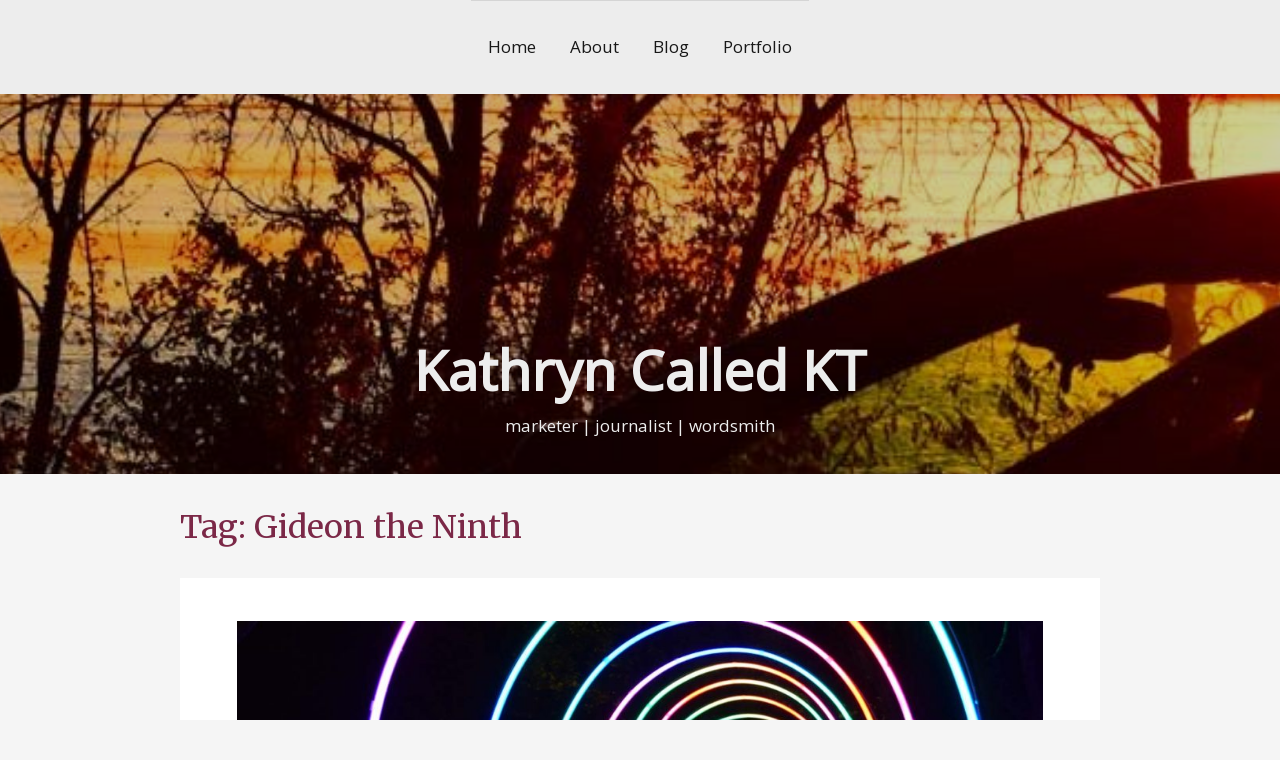

--- FILE ---
content_type: text/html; charset=UTF-8
request_url: http://www.kathryncalledkt.com/tag/gideon-the-ninth/
body_size: 5937
content:

<!DOCTYPE html>
<html lang="en-US">
<head>
    <meta charset="UTF-8">
    <meta name="viewport" content="width=device-width, initial-scale=1">
    <link rel="profile" href="http://gmpg.org/xfn/11">
    <meta name='robots' content='index, follow, max-image-preview:large, max-snippet:-1, max-video-preview:-1' />

	<!-- This site is optimized with the Yoast SEO plugin v18.4.1 - https://yoast.com/wordpress/plugins/seo/ -->
	<title>Gideon the Ninth Archives - Kathryn Called KT</title>
	<link rel="canonical" href="http://www.kathryncalledkt.com/tag/gideon-the-ninth/" />
	<meta property="og:locale" content="en_US" />
	<meta property="og:type" content="article" />
	<meta property="og:title" content="Gideon the Ninth Archives - Kathryn Called KT" />
	<meta property="og:url" content="http://www.kathryncalledkt.com/tag/gideon-the-ninth/" />
	<meta property="og:site_name" content="Kathryn Called KT" />
	<meta name="twitter:card" content="summary_large_image" />
	<script type="application/ld+json" class="yoast-schema-graph">{"@context":"https://schema.org","@graph":[{"@type":["Person","Organization"],"@id":"https://www.kathryncalledkt.com/#/schema/person/5a13c0a0aedd59efe40cc16b82da1fdf","name":"KT Howard","image":{"@type":"ImageObject","@id":"https://www.kathryncalledkt.com/#personlogo","inLanguage":"en-US","url":"http://2.gravatar.com/avatar/b94d6258d653823d75406b1c490299e4?s=96&d=mm&r=g","contentUrl":"http://2.gravatar.com/avatar/b94d6258d653823d75406b1c490299e4?s=96&d=mm&r=g","caption":"KT Howard"},"logo":{"@id":"https://www.kathryncalledkt.com/#personlogo"},"sameAs":["http://www.kathryncalledkt.com"]},{"@type":"WebSite","@id":"https://www.kathryncalledkt.com/#website","url":"https://www.kathryncalledkt.com/","name":"Kathryn Called KT","description":"marketer | journalist | wordsmith","publisher":{"@id":"https://www.kathryncalledkt.com/#/schema/person/5a13c0a0aedd59efe40cc16b82da1fdf"},"potentialAction":[{"@type":"SearchAction","target":{"@type":"EntryPoint","urlTemplate":"https://www.kathryncalledkt.com/?s={search_term_string}"},"query-input":"required name=search_term_string"}],"inLanguage":"en-US"},{"@type":"CollectionPage","@id":"http://www.kathryncalledkt.com/tag/gideon-the-ninth/#webpage","url":"http://www.kathryncalledkt.com/tag/gideon-the-ninth/","name":"Gideon the Ninth Archives - Kathryn Called KT","isPartOf":{"@id":"https://www.kathryncalledkt.com/#website"},"breadcrumb":{"@id":"http://www.kathryncalledkt.com/tag/gideon-the-ninth/#breadcrumb"},"inLanguage":"en-US","potentialAction":[{"@type":"ReadAction","target":["http://www.kathryncalledkt.com/tag/gideon-the-ninth/"]}]},{"@type":"BreadcrumbList","@id":"http://www.kathryncalledkt.com/tag/gideon-the-ninth/#breadcrumb","itemListElement":[{"@type":"ListItem","position":1,"name":"Home","item":"https://www.kathryncalledkt.com/"},{"@type":"ListItem","position":2,"name":"Gideon the Ninth"}]}]}</script>
	<!-- / Yoast SEO plugin. -->


<link rel='dns-prefetch' href='//s.w.org' />
<link rel="alternate" type="application/rss+xml" title="Kathryn Called KT &raquo; Feed" href="http://www.kathryncalledkt.com/feed/" />
<link rel="alternate" type="application/rss+xml" title="Kathryn Called KT &raquo; Comments Feed" href="http://www.kathryncalledkt.com/comments/feed/" />
<link rel="alternate" type="application/rss+xml" title="Kathryn Called KT &raquo; Gideon the Ninth Tag Feed" href="http://www.kathryncalledkt.com/tag/gideon-the-ninth/feed/" />
		<script type="text/javascript">
			window._wpemojiSettings = {"baseUrl":"https:\/\/s.w.org\/images\/core\/emoji\/13.0.1\/72x72\/","ext":".png","svgUrl":"https:\/\/s.w.org\/images\/core\/emoji\/13.0.1\/svg\/","svgExt":".svg","source":{"concatemoji":"http:\/\/www.kathryncalledkt.com\/wp-includes\/js\/wp-emoji-release.min.js?ver=5.7.14"}};
			!function(e,a,t){var n,r,o,i=a.createElement("canvas"),p=i.getContext&&i.getContext("2d");function s(e,t){var a=String.fromCharCode;p.clearRect(0,0,i.width,i.height),p.fillText(a.apply(this,e),0,0);e=i.toDataURL();return p.clearRect(0,0,i.width,i.height),p.fillText(a.apply(this,t),0,0),e===i.toDataURL()}function c(e){var t=a.createElement("script");t.src=e,t.defer=t.type="text/javascript",a.getElementsByTagName("head")[0].appendChild(t)}for(o=Array("flag","emoji"),t.supports={everything:!0,everythingExceptFlag:!0},r=0;r<o.length;r++)t.supports[o[r]]=function(e){if(!p||!p.fillText)return!1;switch(p.textBaseline="top",p.font="600 32px Arial",e){case"flag":return s([127987,65039,8205,9895,65039],[127987,65039,8203,9895,65039])?!1:!s([55356,56826,55356,56819],[55356,56826,8203,55356,56819])&&!s([55356,57332,56128,56423,56128,56418,56128,56421,56128,56430,56128,56423,56128,56447],[55356,57332,8203,56128,56423,8203,56128,56418,8203,56128,56421,8203,56128,56430,8203,56128,56423,8203,56128,56447]);case"emoji":return!s([55357,56424,8205,55356,57212],[55357,56424,8203,55356,57212])}return!1}(o[r]),t.supports.everything=t.supports.everything&&t.supports[o[r]],"flag"!==o[r]&&(t.supports.everythingExceptFlag=t.supports.everythingExceptFlag&&t.supports[o[r]]);t.supports.everythingExceptFlag=t.supports.everythingExceptFlag&&!t.supports.flag,t.DOMReady=!1,t.readyCallback=function(){t.DOMReady=!0},t.supports.everything||(n=function(){t.readyCallback()},a.addEventListener?(a.addEventListener("DOMContentLoaded",n,!1),e.addEventListener("load",n,!1)):(e.attachEvent("onload",n),a.attachEvent("onreadystatechange",function(){"complete"===a.readyState&&t.readyCallback()})),(n=t.source||{}).concatemoji?c(n.concatemoji):n.wpemoji&&n.twemoji&&(c(n.twemoji),c(n.wpemoji)))}(window,document,window._wpemojiSettings);
		</script>
		<style type="text/css">
img.wp-smiley,
img.emoji {
	display: inline !important;
	border: none !important;
	box-shadow: none !important;
	height: 1em !important;
	width: 1em !important;
	margin: 0 .07em !important;
	vertical-align: -0.1em !important;
	background: none !important;
	padding: 0 !important;
}
</style>
	<link rel='stylesheet' id='wp-block-library-css'  href='http://www.kathryncalledkt.com/wp-includes/css/dist/block-library/style.min.css?ver=5.7.14' type='text/css' media='all' />
<link rel='stylesheet' id='highstarter-style-css'  href='http://www.kathryncalledkt.com/wp-content/themes/highstarter/style.css?ver=1.1.0' type='text/css' media='all' />
<link rel="https://api.w.org/" href="http://www.kathryncalledkt.com/wp-json/" /><link rel="alternate" type="application/json" href="http://www.kathryncalledkt.com/wp-json/wp/v2/tags/61" /><link rel="EditURI" type="application/rsd+xml" title="RSD" href="http://www.kathryncalledkt.com/xmlrpc.php?rsd" />
<link rel="wlwmanifest" type="application/wlwmanifest+xml" href="http://www.kathryncalledkt.com/wp-includes/wlwmanifest.xml" /> 
<meta name="generator" content="WordPress 5.7.14" />

		<!-- GA Google Analytics @ https://m0n.co/ga -->
		<script>
			(function(i,s,o,g,r,a,m){i['GoogleAnalyticsObject']=r;i[r]=i[r]||function(){
			(i[r].q=i[r].q||[]).push(arguments)},i[r].l=1*new Date();a=s.createElement(o),
			m=s.getElementsByTagName(o)[0];a.async=1;a.src=g;m.parentNode.insertBefore(a,m)
			})(window,document,'script','https://www.google-analytics.com/analytics.js','ga');
			ga('create', 'UA-110937741-2', 'auto');
			ga('require', 'displayfeatures');
			ga('require', 'linkid');
			ga('set', 'anonymizeIp', true);
			ga('set', 'forceSSL', true);
			ga('send', 'pageview');
		</script>

	
<style type="text/css">
body h1,
body h2,
body h3 {
	color: #7b2847;
}
body a {
	color: #6a1092;
}
.site-header-wrapper {
	background-color: #ededed;
}
	.hero-text .site-title a,
header .site-description {
	color: #ededed;
}

	button,
a.button,
a.button:visited,
input[type="button"],
input[type="reset"],
input[type="submit"] {
	background-color: #7b2847 !important;
}
</style>

	
<style type="text/css">
	.main-content {
		max-width: 100% !important;
		flex: 100% !important;
	}
	.blog-entries .blog-entry img {
		width: 100% !important;
	}
	.sidebar {
		display: none;
	}
	body .container {
		max-width: 980px;
	}
</style>

	
<style type="text/css">
body.dark-mode header, body.dark-mode main *, 
body.dark-mode main .hentry, body.dark-mode main .sidebar-box,
body.dark-mode .site-header-wrapper,
body.dark-mode .main-navigation ul,
body.dark-mode .main-navigation ul ul {
	background-color: #262626;
}
body.dark-mode form#commentform, body.dark-mode .comment-body {
	background-color: #262626 !important;
}
</style>

		    <style type="text/css">
		.image-overlay {
			min-height: 380px;
		}

		.image-overlay {
			background: rgba(0, 0, 0, .2);
		}

		.site-branding {
			background-image: url(http://www.kathryncalledkt.com/wp-content/uploads/2020/09/cropped-silhouette-sunset-car-and-friend-mississippi-river.jpg);
			background-repeat: no-repeat;
			background-size: cover;
			background-position: center;
			background-attachment: fixed;
        }
        	    </style>
	</head>
<body class="archive tag tag-gideon-the-ninth tag-61">
		<script>
			if (localStorage.getItem('highstarterNightMode')) {
				document.body.className +=' dark-mode';
			}
		</script>
	    <header class="site-header">
        <a class="screen-reader-text skip-link" href="#content">Skip to content</a>
        <div class="site-header-wrapper">
            <div class="site-logo-wrapper">
                        </div>
            <div class="main-navigation-container">
                
<!--Toggle menu on mobile-->
<button class="menu-toggle" id="menu-toggle" role="button" tabindex="0">
    <div></div>
    <div></div>
    <div></div>
</button>

<nav id="site-navigation" class="main-navigation">

<div class="menu-primary-container"><ul id="menu-primary" class="menu-primary-container"><li id="menu-item-15" class="menu-item menu-item-type-custom menu-item-object-custom menu-item-home menu-item-15"><a href="http://www.kathryncalledkt.com/">Home</a></li>
<li id="menu-item-16" class="menu-item menu-item-type-post_type menu-item-object-page menu-item-16"><a href="http://www.kathryncalledkt.com/about/">About</a></li>
<li id="menu-item-17" class="menu-item menu-item-type-post_type menu-item-object-page current_page_parent menu-item-17"><a href="http://www.kathryncalledkt.com/blog/">Blog</a></li>
<li id="menu-item-66" class="menu-item menu-item-type-post_type menu-item-object-page menu-item-66"><a href="http://www.kathryncalledkt.com/portfolio/">Portfolio</a></li>
</ul></div></nav><!-- .menu-1 -->            </div>
        </div><!-- .header wrapper -->
        <div class="site-branding">
        <div class="image-overlay">
        <div class="hero-text">
        <!--Site Title and Description-->
         
            <h1 class="site-title">
                <a href="http://www.kathryncalledkt.com/" rel="home">
                    Kathryn Called KT                </a>
            </h1>
                        <p class="site-description">
                    marketer | journalist | wordsmith                </p>
                    <!--Call to action-->
                </div>
    </div>
    </div>    </header><!-- .site-header -->
    <main class="site-content">
        <div class="wrapper"><div>
    <!-- Start of main-content -->
    <section class="site-section">
        <div class="container">
            <div class="row">
                <div class="post-title">
                    <h2>Tag: <span>Gideon the Ninth</span></h2>                </div>
            </div>
            <div class="row blog-entries">
                <div class="main-content">
                    <div class="row">
                        
<article class="post-196 post type-post status-publish format-standard has-post-thumbnail hentry category-literature tag-among-us tag-benefits tag-fan-communities tag-fanart tag-fandom tag-fanfiction tag-gideon-the-ninth tag-guttertongue tag-harrow-the-ninth tag-jean-k-tidwell tag-listicle tag-locked-tomb-trilogy tag-npr tag-social-media tag-tamsyn-muir">

		<div class="post-thumbnail">
				<a href="http://www.kathryncalledkt.com/the-benefits-of-fan-communities/" title="The Benefits of Engaging with Fan Communities">
			<img width="1024" height="683" src="http://www.kathryncalledkt.com/wp-content/uploads/2020/09/neon-light-tunnel-olbrich-gardens-gleam-1024x683.jpg" class="attachment-large size-large wp-post-image" alt="" loading="lazy" srcset="http://www.kathryncalledkt.com/wp-content/uploads/2020/09/neon-light-tunnel-olbrich-gardens-gleam-1024x683.jpg 1024w, http://www.kathryncalledkt.com/wp-content/uploads/2020/09/neon-light-tunnel-olbrich-gardens-gleam-300x200.jpg 300w, http://www.kathryncalledkt.com/wp-content/uploads/2020/09/neon-light-tunnel-olbrich-gardens-gleam-768x512.jpg 768w, http://www.kathryncalledkt.com/wp-content/uploads/2020/09/neon-light-tunnel-olbrich-gardens-gleam.jpg 1200w" sizes="(max-width: 1024px) 100vw, 1024px" />		</a>
			</div><!-- .post-thumbnail -->
		
	<div class="entry-header">

		<h2 class="entry-title"><a href="http://www.kathryncalledkt.com/the-benefits-of-fan-communities/" rel="bookmark">The Benefits of Engaging with Fan Communities</a></h2>
			<div class="entry-meta posted-on">
					<span class="posted-date">October 18, 2020</span>
	 
	<span class="posted-author"><a href="http://www.kathryncalledkt.com/author/kt-howard/" title="Posts by KT Howard" rel="author">KT Howard</a></span>

		<span class="comments-number">
		<a href="http://www.kathryncalledkt.com/the-benefits-of-fan-communities/#respond" class="comments-link" >Leave a comment</a>	</span>
	
				</div><!-- .entry-meta -->

		
    </div><!-- .entry-header -->

	<div class="entry-content">
		<p>If you meet me in real life, one your conclusions might be: &#8220;This person definitely wrote fanfiction.&#8221; You would not be far off the mark. I&#8217;ve been aware of fan communities all my life; you can&#8217;t grow up with Harry Potter without knowing the place to go to speculate is someone&#8217;s LiveJournal. Despite this, I [&hellip;]</p>
        <p><a class="button" href="http://www.kathryncalledkt.com/the-benefits-of-fan-communities/" aria-label="Read More The Benefits of Engaging with Fan Communities">Read More &rarr;</a></p>

			</div><!-- .entry-content -->

	<div class="entry-footer">
        <div class="entry-meta taxonomies">
            
					<span class="cat-links">
			<a href="http://www.kathryncalledkt.com/category/literature/" rel="category tag">Literature</a>	</span>
		
		
			<span class="tags-links">
			<a href="http://www.kathryncalledkt.com/tag/among-us/" rel="tag">Among Us</a>, <a href="http://www.kathryncalledkt.com/tag/benefits/" rel="tag">benefits</a>, <a href="http://www.kathryncalledkt.com/tag/fan-communities/" rel="tag">fan communities</a>, <a href="http://www.kathryncalledkt.com/tag/fanart/" rel="tag">fanart</a>, <a href="http://www.kathryncalledkt.com/tag/fandom/" rel="tag">fandom</a>, <a href="http://www.kathryncalledkt.com/tag/fanfiction/" rel="tag">fanfiction</a>, <a href="http://www.kathryncalledkt.com/tag/gideon-the-ninth/" rel="tag">Gideon the Ninth</a>, <a href="http://www.kathryncalledkt.com/tag/guttertongue/" rel="tag">Guttertongue</a>, <a href="http://www.kathryncalledkt.com/tag/harrow-the-ninth/" rel="tag">Harrow the Ninth</a>, <a href="http://www.kathryncalledkt.com/tag/jean-k-tidwell/" rel="tag">Jean K. Tidwell</a>, <a href="http://www.kathryncalledkt.com/tag/listicle/" rel="tag">listicle</a>, <a href="http://www.kathryncalledkt.com/tag/locked-tomb-trilogy/" rel="tag">Locked Tomb Trilogy</a>, <a href="http://www.kathryncalledkt.com/tag/npr/" rel="tag">NPR</a>, <a href="http://www.kathryncalledkt.com/tag/social-media/" rel="tag">social media</a>, <a href="http://www.kathryncalledkt.com/tag/tamsyn-muir/" rel="tag">Tamsyn Muir</a>	</span>
		
		        </div>
	</div><!-- .entry-footer -->

</article><!-- #post-## -->



       
                    </div>
                </div>
                <!-- END of main-content -->
                <!-- Show Sidebar -->
                <aside id="secondary" class="sidebar-wrapper sidebar widget-area>" role="complementary"
    aria-label="Main Sidebar">
    <section id="nav_menu-4" class="sidebar-box"><div class="menu-primary-container"><ul id="menu-primary-1" class="menu"><li class="menu-item menu-item-type-custom menu-item-object-custom menu-item-home menu-item-15"><a href="http://www.kathryncalledkt.com/">Home</a></li>
<li class="menu-item menu-item-type-post_type menu-item-object-page menu-item-16"><a href="http://www.kathryncalledkt.com/about/">About</a></li>
<li class="menu-item menu-item-type-post_type menu-item-object-page current_page_parent menu-item-17"><a href="http://www.kathryncalledkt.com/blog/">Blog</a></li>
<li class="menu-item menu-item-type-post_type menu-item-object-page menu-item-66"><a href="http://www.kathryncalledkt.com/portfolio/">Portfolio</a></li>
</ul></div></section>
		<section id="recent-posts-5" class="sidebar-box">
		<h3 class="heading">Recent Posts</h3>
		<ul>
											<li>
					<a href="http://www.kathryncalledkt.com/the-benefits-of-fan-communities/">The Benefits of Engaging with Fan Communities</a>
									</li>
											<li>
					<a href="http://www.kathryncalledkt.com/reading-diverse-stories-with-forward-fight-book-bingo/">Reading Diversely with Forward Fight Book Bingo</a>
									</li>
											<li>
					<a href="http://www.kathryncalledkt.com/welcome-to-my-website/">Welcome to Kathryn Called KT</a>
									</li>
					</ul>

		</section></aside><!-- #secondary -->
            </div>
        </div>
    </section>
</div>

<footer id="colophon" class="site-footer" role="contentinfo">
    <div class="container">
        <div class="row mb-5">
            

<aside class="widget-area" role="complementary" aria-label="Footer">
    
        <div class="widget-column footer-widget-1">
        <section id="nav_menu-3"><div class="menu-primary-container"><ul id="menu-primary-2" class="menu"><li class="menu-item menu-item-type-custom menu-item-object-custom menu-item-home menu-item-15"><a href="http://www.kathryncalledkt.com/">Home</a></li>
<li class="menu-item menu-item-type-post_type menu-item-object-page menu-item-16"><a href="http://www.kathryncalledkt.com/about/">About</a></li>
<li class="menu-item menu-item-type-post_type menu-item-object-page current_page_parent menu-item-17"><a href="http://www.kathryncalledkt.com/blog/">Blog</a></li>
<li class="menu-item menu-item-type-post_type menu-item-object-page menu-item-66"><a href="http://www.kathryncalledkt.com/portfolio/">Portfolio</a></li>
</ul></div></section>    </div>
        <div class="widget-column footer-widget-2">
        
		<section id="recent-posts-4">
		<h3 class="widget-title">Recent Posts</h3>
		<ul>
											<li>
					<a href="http://www.kathryncalledkt.com/the-benefits-of-fan-communities/">The Benefits of Engaging with Fan Communities</a>
									</li>
											<li>
					<a href="http://www.kathryncalledkt.com/reading-diverse-stories-with-forward-fight-book-bingo/">Reading Diversely with Forward Fight Book Bingo</a>
									</li>
											<li>
					<a href="http://www.kathryncalledkt.com/welcome-to-my-website/">Welcome to Kathryn Called KT</a>
									</li>
					</ul>

		</section>    </div>
    
    </aside><!-- .widget-area --><div class="footer-meta">
        <div class="footer-credits">
        <a href="https://yonkov.github.io/" class="imprint">
            Designed by Atanas Yonkov        </a>
        <span> || </span>
        <a href="https://wordpress.org/" class="imprint">
            Powered by WordPress        </a>
    </div>
    </div>        </div>
        <!--row-->
    </div><!-- .container -->
</footer><!-- #colophon -->
<link rel='stylesheet' id='dashicons-css'  href='http://www.kathryncalledkt.com/wp-includes/css/dashicons.min.css?ver=5.7.14' type='text/css' media='all' />
<link rel='stylesheet' id='Merriweather-css'  href='//fonts.googleapis.com/css?family=Merriweather&#038;display=swap&#038;ver=5.7.14' type='text/css' media='all' />
<link rel='stylesheet' id='OpenSans-css'  href='//fonts.googleapis.com/css2?family=Open+Sans%3Awght%40300%3B400&#038;display=swap&#038;ver=5.7.14' type='text/css' media='all' />
<script type='text/javascript' src='http://www.kathryncalledkt.com/wp-content/themes/highstarter/assets/js/navigation.js?ver=5.7.14' id='highstarter-navigation-js'></script>
<script type='text/javascript' src='http://www.kathryncalledkt.com/wp-content/themes/highstarter/assets/js/toggleDarkMode.js?ver=5.7.14' id='highstarter-dark-mode-js'></script>
<script type='text/javascript' src='http://www.kathryncalledkt.com/wp-includes/js/wp-embed.min.js?ver=5.7.14' id='wp-embed-js'></script>

</div> <!-- .wrapper -->

</main> <!-- .main -->

</body>

</html>

--- FILE ---
content_type: text/css
request_url: http://www.kathryncalledkt.com/wp-content/themes/highstarter/style.css?ver=1.1.0
body_size: 7461
content:
/*
Theme Name: Highstarter
Theme URI: https://github.com/yonkov/highstarter/
Author: Atanas Yonkov
Author URI: http://yonkov.github.io/
Description: Highstarter is a lightweight starter theme without any libraries or frameworks, developed by Atanas Yonkov in 2020. The theme is very fast, simple, and easy to adapt to any design. This tiny WordPress theme (only 33KB zip file excluding the header image and the screenshot) uses core WordPress functions, custom css and vanilla js to provide high performance and the best possible user experience. It has extensive documentation and a lot of options in the theme customizer, which makes it accessible not only to WordPress developers but also to people with little or no coding experience at all. Option to pick between right sidebar, left sidebar or full-width layout. The visitors can choose between light and dark (night) mode and change their preferences with one click. Option to use a static Homepage. Option to add custom header image, custom header call to action button, custom site icon and change theme accent colors from the theme customizer. The theme also offers a lot of options to customize the header image. Add parallax, image overlay or change the height of the header image with a single click. The theme supports nested dropdown sub menus, pagination and even breadcrumbs out of the box. Fully compatible with Gutenberg but also supports the good old Classic editor. How to set it up: https://github.com/yonkov/highstarter/#readme
Requires at least: WordPress 4.4
Tested up to: WordPress 5.6
Requires PHP: 5.2.4
Version: 2.1.0

License: GNU General Public License v2 or later
License URI: http://www.gnu.org/licenses/gpl-2.0.html

Tags: portfolio, blog, one-column, two-columns, right-sidebar, left-sidebar, custom-header, custom-menu, custom-colors, custom-logo, featured-images, rtl-language-support, footer-widgets, theme-options, threaded-comments, translation-ready
Text Domain: highstarter

This theme, like WordPress, is licensed under the GPL.
It is distributed in the hope that it will be useful,
but WITHOUT ANY WARRANTY; without even the implied warranty of
MERCHANTABILITY or FITNESS FOR A PARTICULAR PURPOSE. See the
GNU General Public License for more details.

Use it to make something cool, have fun, 
and share what you've learned with others. 
*/

.aligncenter, div.aligncenter {
  display: block;
  margin: 5px auto 5px auto
}

.alignright {
  float: right;
  margin: 5px 0 20px 20px
}

.alignleft {
  float: left;
  margin: 5px 20px 20px 0
}

a img.alignright {
  float: right;
  margin: 5px 0 20px 20px
}

a img.alignleft {
  float: left;
  margin: 5px 20px 20px 0
}

a img.aligncenter {
  display: block;
  margin-left: auto;
  margin-right: auto
}

.wp-caption {
  background: #fff;
  border: 1px solid #f0f0f0;
  max-width: 96%;
  padding: 5px 3px 10px;
  text-align: center
}

.wp-caption.alignnone {
  margin: 5px 20px 20px 0
}

.wp-caption.alignleft {
  margin: 5px 20px 20px 0
}

.wp-caption.alignright {
  margin: 5px 0 20px 20px
}

.wp-caption img {
  border: 0 none;
  height: auto;
  margin: 0;
  max-width: 98.5%;
  padding: 0;
  width: auto
}

.wp-caption p.wp-caption-text {
  font-size: 11px;
  line-height: 17px;
  margin: 0;
  padding: 0 4px 5px
}

.screen-reader-text {
  border: 0;
  clip: rect(1px, 1px, 1px, 1px);
  clip-path: inset(50%);
  opacity: .8 !important;
  height: 1px;
  margin: -1px;
  overflow: hidden;
  padding: 0;
  position: absolute;
  width: 1px;
  word-wrap: normal !important
}

.screen-reader-text:focus {
  background-color: rgba(255, 51, 51, 1);
  clip: auto !important;
  clip-path: none;
  color: #000;
  border-radius: 2px;
  display: block;
  font-size: 1em;
  height: auto;
  left: 5px;
  line-height: normal;
  padding: 15px 23px 14px;
  text-decoration: none;
  top: 5px;
  width: auto;
  z-index: 100000
}

.gallery-caption,
.bypostauthor {
  padding: 5px
}

.sticky h2.entry-title::before {
  content: '\f109';
  font-family: dashicons;
  padding-right: 10px;
  font-size: 22px
}

/* Theme default styles */

*,
::after,
::before {
  box-sizing: border-box
}

html {
  font-family: sans-serif;
  line-height: 1.15;
  -webkit-text-size-adjust: 100%;
  -ms-text-size-adjust: 100%;
  -ms-overflow-style: scrollbar;
  -webkit-tap-highlight-color: transparent
}

article, aside, figcaption, figure, footer, header, hgroup, main, nav, section {
  display: block
}

body {
  margin: 0;
  text-align: left;
  font-family: 'Open Sans', sans-serif;
  font-weight: 300;
  font-size: 17px;
  line-height: 1.8;
  color: #333333;
  background-color: #f5f5f5
}

a {
  color: #007bff;
  -webkit-text-decoration-skip: objects;
  -webkit-transition: .3s all ease;
  background-color: transparent;
  -o-transition: .3s all ease;
  transition: .3s all ease;
  text-decoration: none
}

a:hover {
  color: #0056b3;
  text-decoration: none
}

h1, h2, h3, h4, h5, h6, aside a, footer a {
  word-break: break-word
}

hr {
  box-sizing: content-box;
  height: 0;
  overflow: visible
}

p {
  margin-top: 0;
  margin-bottom: 1rem
}

ul {
  padding-left:15px
}

blockquote {
  background: #f9f9f9;
  border-left: 5px solid rgba(121, 121, 253, 0.5);
  padding: 1px 10px
}

.breadcrumb {
  padding-bottom: .45em;
  word-wrap: break-word;
  text-align: left
}

img {
  border-style: none;
  vertical-align: middle
}

h1, h2, h3, h4, h5, h6 {
  margin-top: 0;
  margin-bottom: .5rem;
  font-weight: 500;
  line-height: 1.2;
  font-family: "Merriweather", Arial, sans-serif, "Apple Color Emoji", "Segoe UI Emoji", "Segoe UI Symbol", "Noto Color Emoji"
}

h1 {
  font-size: 2.5rem
}

h2 {
  font-size: 2rem
}

h3 {
  font-size: 1.75rem
}

h4 {
  font-size: 1.5rem
}

h5 {
  font-size: 1.25rem
}

h6 {
  font-size: 1rem
}

table, th, td {
  border: 1px solid #333
}

strong {
  font-weight: 700;
}

.site-title {
  font-family: "Open Sans", sans-serif;
  font-weight: 700;
}

.site-logo-wrapper {
  float: left;
  min-height: 92px
}

@media (min-width: 40em){
  .site-logo-wrapper{
    max-width: 5em
  }
}

.custom-logo {
  height: 92px;
  width: auto;
  position: absolute;
  padding: 8px
}

.nav-links a {
  color: rgb(255, 102, 99);
  font-size: 16px
}

.nav-links a:hover {
  color: rgba(255, 102, 99, .9);
  text-decoration: underline
}

.nav-previous, .post-navigation .nav-previous {
  float: left;
  width: 50%
}

.nav-next, .post-navigation .nav-next {
  float: right;
  text-align: right;
  width: 50%
}

/* Search */

.form-control {
  display: block;
  width: 100%;
  height: calc(2.25rem + 2px);
  padding: .375rem .75rem;
  font-size: 1rem;
  line-height: 1.5;
  color: #495057;
  background-color: #fff;
  background-clip: padding-box;
  border: 1px solid #ced4da;
  border-radius: .25rem;
  transition: border-color .15s ease-in-out, box-shadow .15s ease-in-out
}

.form-group {
  margin-bottom: 1rem
}

label {
  display: inline-block;
  margin-bottom: .5rem
}

/* Site wrapper */

@media (min-width: 992px) {
  .row {
    display: -ms-flexbox;
    display: flex;
    -ms-flex-wrap: wrap;
    flex-wrap: wrap
  }
}

.row {
  width: 100%;
  max-width: 1100px
}

/* Footer */

.mb-5 {
  margin-bottom: 2.5rem !important
}

.container {
  width: 100%;
  padding-right: 15px;
  padding-left: 15px;
  margin-right: auto;
  margin-left: auto
}

@media (min-width: 576px) {
  .container {
    max-width: 540px
  }
}

@media (min-width: 768px) {
  .container {
    max-width: 720px
  }
}

@media (min-width: 992px) {
  .container {
    max-width: 960px
  }
}

@media (min-width: 1200px) {
  .container {
    max-width: 1140px
  }
}

/* Dark mode styles */

body.dark-mode header, 
body.dark-mode main *, 
body.dark-mode main .hentry, body.dark-mode main .sidebar-box {
  background-color: #262626
}

/* Wrapper */

@media (min-width: 40.063em) {
  .dark-mode .hentry {
    padding: 1.5em 3.75em 0 0
  }
  .dark-mode #commentform, .dark-mode .comment-body {
    padding: 0 3rem 0 0
  }
  .dark-mode .navigation.post-navigation {
    padding-right: 3.75em
  }
}

@media (max-width: 40.062em) {
  .dark-mode .hentry {
      padding: 2em 0
  }
  .dark-mode .sidebar-box {
    padding: 1.675em 0
  }
  .dark-mode #commentform, .dark-mode .comment-body {
    padding: 1rem 0
  }
}

.dark-mode .comment-reply-link {
  border: 1px solid #f5f5f5;
  border-radius: 3px
}

/* Menu */

body.dark-mode .main-navigation a,
body.dark-mode .main-navigation a:hover,
body.dark-mode .main-navigation a:focus,
body.dark-mode .main-navigation a:visited{
  color: #fff
}

body.dark-mode .main-navigation .menu-item-has-children > a::after {
  border-top: 4px solid #fff;
  border-left: 4px solid transparent;
  border-right: 4px solid transparent
}

body.dark-mode .main-navigation .sub-menu .menu-item-has-children > a::after {
  border-left: 4px solid #fff;
  border-top: 4px solid transparent;
  border-right: 4px solid transparent
}

/* Menu mobile toggle */

.dark-mode .menu-toggle div {
  background-color: #fff
}

/* Headings */

.dark-mode h1, 
.dark-mode h2, 
.dark-mode h3 {
  color: #fff
}

/* Text */

.dark-mode, .dark-mode p, .dark-mode pre, .dark-mode blockquote * {
  color: #fff
}

.dark-mode button, 
.dark-mode input, 
.dark-mode optgroup, 
.dark-mode select, 
.dark-mode textarea {
  color: #fff
}

/* Links */

.dark-mode a,
.dark-mode a:focus, 
.dark-mode a:active {
  color: #fff
}

/* Buttons */

.dark-mode .wp-block-button__link {
  background-color: #d3d3d3;
  color: #333
}

.dark-mode input {
  border-style: ridge
}

.dark-mode table, .dark-mode th, .dark-mode td {
  border: .5px solid #d3d3d3
}

/* Pagination */

.dark-mode .navigation a {
  color: #000
}

.dark-mode .navigation.post-navigation a {
  color: rgba(255, 102, 99, .9)
}

/* Sidebar */

.dark-mode .sidebar-box .heading{
  border-bottom: 1px solid #666
}

/* Dark Mode Switcher */

.wpnm-button {
  background-color: transparent !important
}
.wpnm-button {
  font-size: 16px
}

.wpnm-button-inner-left:before,
.wpnm-button-inner-left:after {
  box-sizing: border-box;
  margin: 0;
  padding: 0;
  -webkit-transition: 0.4s ease-in-out;
  -moz-transition: 0.4s ease-in-out;
  -o-transition: 0.4s ease-in-out;
  transition: 0.4s ease-in-out;
  outline: none
}
.wpnm-button .wpnm-button-inner,
.wpnm-button .wpnm-button-inner-left {
  display: inline-block;
  font-size: 0.875em;
  position: relative;
  padding: 0em;
  line-height: 1em;
  cursor: pointer;
  color: rgba(149, 149, 149, 0.51)
}
.wpnm-button .wpnm-button-inner-left:before {
  content: '';
  display: block;
  position: absolute;
  z-index: 1;
  line-height: 2.125em;
  text-indent: 2.5em;
  height: 1em;
  width: 1em;
  margin: 0.25em;
  -webkit-border-radius: 100%;
  -moz-border-radius: 100%;
  border-radius: 100%;
  right: 1.625em;
  bottom: 0em;
  background: #FFB200;
  transform: rotate(-45deg);
  box-shadow: 0 0 0.625em #fff
}
.wpnm-button .wpnm-button-inner-left:after {
  content: "";
  display: inline-block;
  width: 2.5em;
  height: 1.5em;
  -webkit-border-radius: 1em;
  -moz-border-radius: 1em;
  border-radius: 1em;
  background: rgba(255, 255, 255, 0.15);
  vertical-align: middle;
  margin: 0 0.625em;
  border: 0.125em solid #FFB200
}
.wpnm-button.active .wpnm-button-inner-left:before {
  right: 1.0625em;
  box-shadow: 0.3125em 0.3125em 0 0 #eee;
  background: transparent
}
.wpnm-button.active .wpnm-button-inner-left:after {
  background: rgba(0, 0, 0, 0.15);
  border: 0.125em solid #fff
}
.wpnm-button .wpnm-button-inner-left {
  color: rgba(250, 250, 250, 0.51)
}
.wpnm-button.active .wpnm-button-inner-left {
  color: rgba(149, 149, 149, 0.51)
}
.wpnm-button.active .wpnm-button-inner-left + .wpnm-button-inner {
  color: rgba(250, 250, 250, 0.51)
}

.sidebar-wrapper {
  position: relative;
  width: 100%;
  min-height: 1px;
  padding-right: 15px;
  padding-left: 15px
}

.sidebar-box > ul {
  padding-left: 0
}

@media (min-width: 992px) {
  .sidebar-wrapper {
    -ms-flex: 0 0 33.333333%;
    flex: 0 0 33.333333%;
    max-width: 33.333333%
  }
}

a {
  color: rgba(0, 123, 255, .8)
}

fieldset {
  min-width: 0
}

header {
  position: relative;
  top: 0;
  left: 0;
  width: 100%;
  z-index: 5;
  font-weight: 400;
  background: #fff;
}

pre{
  display: block;
  padding: 9.5px;
  margin: 0 0 10px;
  margin-bottom: 10px;
  font-size: 13px;
  line-height: 1.428571429;
  color: #333;
  word-break: break-all;
  word-wrap: break-word;
  background-color: #f5f5f5;
  border: 1px solid #ccc;
  border-radius: 4px;
  overflow-x: auto;
  overflow-y: auto;
  max-width: 500px
}

/* Site title */

.site-title a {
  color: #fff;
  font-size: 55px
}

@media (max-width: 991.98px) {
  .site-title a {
    font-size: 48px
  }
}

/*Site Description */

.site-description {
 color: #fff
}

/* Mobile menu */

@media (min-width: 65.063em) {
  .menu-toggle {
    display: none
  }
}

.menu-toggle {
  width: 3.9rem;
  cursor: pointer;
  display: none;
  position: absolute;
  top: -68px;
  right: 10px;
  display: block;
  z-index: 99999;
  background-color: transparent !important;
  padding: 0 0 0 .83em
}

/* Target Chrome */
.menu-toggle:focus:not(*:root) {
    outline: 1px dotted #d3d3d3
}

.menu-toggle div {
  background-color: #252525
}

.menu-toggle div {
  background-color: #181818;
  margin: 0.43rem .86rem 0.43rem 0;
  -webkit-transform: rotate(0deg);
  -ms-transform: rotate(0deg);
  transform: rotate(0deg);
  -webkit-transition: .15s ease-in-out;
  transition: .15s ease-in-out;
  -webkit-transform-origin: left center;
  -ms-transform-origin: left center;
  transform-origin: left center;
  height: 0.32rem
}

.menu-toggle.open div:nth-child(1) {
  -webkit-transform: rotate(45deg);
  -ms-transform: rotate(45deg);
  transform: rotate(45deg)
}

.menu-toggle.open div:nth-child(2) {
  width: 0%;
  opacity: 0
}

.menu-toggle.open div:nth-child(3) {
  -webkit-transform: rotate(-45deg);
  -ms-transform: rotate(-45deg);
  transform: rotate(-45deg)
}

/* Main Navigation */

.main-navigation-container {
  width: 100%
}

@media (max-width: 65.063em) {
  .main-navigation-container {
    float: none;
    clear: both;
    z-index: 1;
    position: relative
  }
}

.main-navigation {
  display: none;
  border-top: 1px solid rgba(0, 0, 0, 0.1);
  position: relative
}

@media (min-width: 65.063em) {
  .main-navigation {
    display: table;
    margin: 0 auto
  }
}

.main-navigation.open {
  display: block;
  background-color: white
}

.main-navigation.open:before,
.main-navigation.open:after {
  content: " ";
  display: table
}

.main-navigation.open:after {
  clear: both
}

@media (min-width: 65.063em) {
  .main-navigation.open {
    background-color: transparent
  }
}

.main-navigation .menu-item-has-children {
  position: relative
}

.main-navigation ul {
  list-style: none;
  margin: 0
}

.main-navigation > ul {
  padding-left: 0
}

@media (max-width: 40em) {
  .main-navigation ul .open>.sub-menu {
    display: block
  }
}

.main-navigation ul ul {
  z-index: 99999;
  background-color: white
}

@media (max-width: 40em) {
  .main-navigation ul ul {
    display: none
  }
}

.main-navigation.open ul ul {
  display: block
}

@media (min-width: 65.063em) {
  .main-navigation ul ul {
    position: absolute;
    left: -999em;
    -webkit-box-shadow: 0 3px 3px rgba(0, 0, 0, 0.2);
    box-shadow: 0 3px 3px rgba(0, 0, 0, 0.2)
  }

  .main-navigation ul ul ul {
    left: -999em;
    top: 0
  }

  /* Keyboard navigation */
  .main-navigation ul ul li:hover>ul,
  .main-navigation ul ul li.focus>ul,
  .main-navigation ul ul li.highlight>ul {
    left: 100%
  }

  .main-navigation ul ul a {
    width: 180px
  }

  .main-navigation ul ul ul a {
    width: 160px
  }
}

/* Main navigation padding */

.main-navigation ul {
  padding: 0
}

@media (min-width: 65.063em) {
  .main-navigation li li {
    text-indent: .5rem
  }
}

@media (max-width: 65.062em){
  .main-navigation li li {
    text-indent: 1.25rem
  }

  .main-navigation li li li {
    text-indent: 2.5rem
  }
}

.main-navigation ul li:hover>ul,
.main-navigation ul li.focus>ul,
.main-navigation ul li.highlight>ul {
  left: auto;
  padding: 0
}

@media (min-width: 65.063em) {
  .main-navigation li {
    position: relative;
    float: left
  }
}

.main-navigation a {
  display: block;
  padding: 1.8em 1em;
  color: #181818;
  border-bottom: transparent 2px solid
}

@media (max-width: 40em) {
  .main-navigation a {
    padding-top: 1.2em;
    padding-bottom: 1.2em;
    margin-left: 0;
    margin-right: 0;
    padding-left: 1em;
    padding-right: 1em;
    border-bottom: 1px solid rgba(0, 0, 0, 0.1)
  }
}

.main-navigation a:hover,
.main-navigation a:visited:hover,
.main-navigation a:focus {
  background-color: rgba(0, 0, 0, 0.1);
  color: #181818
}

/* Add arrows for menu items that has children menu items */

.main-navigation .menu-item-has-children>a::after {
  position: absolute;
  content: "";
  width: 0;
  height: 0;
  right: 4px;
  top: 53%;
  border-top: 4px solid #181818;
  border-left: 4px solid rgba(0, 0, 0, 0);
  border-right: 4px solid rgba(0, 0, 0, 0);
  -webkit-transform: translateY(-50%);
  -ms-transform: translateY(-50%);
  transform: translateY(-50%);
  display: none
}

.main-navigation .sub-menu .menu-item-has-children>a::after {
  top: 50%;
  right: 10px;
  border-top: 4px solid transparent;
  border-left: 4px solid #181818;
  border-bottom: 4px solid transparent
}

@media (min-width: 65.063em) {

  .main-navigation .menu-item-has-children>a::after,
  .main-navigation .sub-menu .menu-item-has-children>a::after {
    display: inline
  }
}

.site-header-wrapper {
  -webkit-box-shadow: 0 1px 0 rgba(0, 0, 0, .1);
  -moz-box-shadow: 0 1px 0 rgba(0, 0, 0, .1);
  box-shadow: 0 1px 0 rgba(0, 0, 0, .1)
}

/* Clear Fix */

.navigation:before,
.site-header-wrapper:before,
.site-content:before,
.featured-content,
.navigation:after,
.site-header-wrapper:after{
  content: " ";
  display: table;
  clear: both
}

@media (min-width: 600px) and (max-width: 992px) {
  .site-section {
    display: inline-block;
    width: 100%
  }
}

/* Header Image */

.site-branding {
  text-align: center
}

.hero-text {
  position: absolute;
  bottom: 1em;
  right: 0;
  left: 0
}

@media (max-width:520px) {
  .hero-text .site-title a {
    font-size: 35px
  }
}

/* Post loop */

.hentry {
  background-color: #fff
}

@media (min-width: 40.063em) {
  .hentry {
    margin: 0 0 1.5em;
    padding: 2.5em 3.375em;
    width: 100%
  }

  article, aside, details, figcaption, figure, footer, 
  header, main, menu, nav, section, summary {
    display: block
  }
}

@media (max-width: 40.062em) {
  .hentry {
    margin: 0 0 1.5em;
    padding: 2em 1.075em
  }
}

.post-thumbnail {
  margin-bottom: 20px
}

.post-thumbnail img {
  height: auto;
}

.post .entry-title {
  padding-bottom: 0 !important
}

/* Style post meta */

.entry-meta .posted-date::before {
  content: '\f508';
  top: 4px
}

.entry-meta .posted-author::before {
  content: '\f110'
}

.entry-meta .comments-number::before {
  content: '\f101'
}

.entry-meta .cat-links::before {
  content: '\f318'
}

.entry-meta .tags-links::before {
  content: '\f323'
}

.entry-meta.taxonomies span {
  display: block
}

.entry-meta.posted-on {
  padding-bottom: 10px
}

.entry-meta .posted-date::before,
.entry-meta .posted-author::before,
.entry-meta .comments-number::before,
.entry-meta .cat-links::before,
.entry-meta .tags-links::before {
  position: relative;
  top: 3px;
  font-family: 'dashicons';
  font-size: 18px;
  padding-right: 2px
}

.entry-header,
.entry-footer {
  font-size: .85em
}

button,
button:hover,
button:active,
button:focus,
a.button,
a.button:hover,
a.button:active,
a.button:focus,
a.button:visited,
a.button:visited:hover,
a.button:visited:active,
a.button:visited:focus,
input[type="button"],
input[type="button"]:hover,
input[type="button"]:active,
input[type="button"]:focus,
input[type="reset"],
input[type="reset"]:hover,
input[type="reset"]:active,
input[type="reset"]:focus,
input[type="submit"],
input[type="submit"]:hover,
input[type="submit"]:active,
input[type="submit"]:focus,
.wp-block-button__link {
  color: #ffffff
}

button,
a.button,
a.button:visited,
input[type="button"],
input[type="reset"],
input[type="submit"] {
  display: inline-block;
  border: none;
  -webkit-border-radius: 3px;
  border-radius: 3px;
  color: #ffffff;
  line-height: 1;
  margin-bottom: .5em;
  padding: .75em;
  white-space: nowrap
}

button:hover,
a.button:hover,
a.button:visited,
input[type="button"]:hover,
input[type="reset"]:hover,
input[type="submit"]:hover {
  cursor: pointer;
  opacity: .9
}

/* Sidebar */

.sidebar-box {
  margin: 0 0 1.5em;
  padding: 1.675em 1.675em
}

.site-section {
  padding: 2em 0;
  position: relative;
  z-index: 0
}

@media (max-width: 390px){
  .sidebar-box .search-form{
    font-size: .825em
  }
}

/* Homepage */

.post-title {
  margin-bottom: 1.5rem;
  padding-left: 15px
}

.post-title p {
  margin: 0
}

.home .search-form .form-group #s,
.site-footer .search-form .form-group #s {
  margin-top: -30px
}

img {
  max-width: 100%;
  height: auto
}

@media (max-width: 991.98px) {
  .sidebar {
    padding-left: 15px
  }
}

.sidebar-box {
  font-size: 15px;
  width: 100%;
  float: left;
  background: #fff
}

.recentcomments {
  padding-bottom: 15px
}

.sidebar-box *:last-child {
  margin-bottom: 0
}

.sidebar-box .heading {
  font-size: 18px;
  margin-bottom: 30px;
  padding-bottom: 20px;
  border-bottom: 1px solid #e6e6e6
}

.site-footer section > ul, .site-footer section div > ul {
  padding-left: 0em
}

.heading {
  color: #000
}

/* Comments */

form#commentform,
.comment-body {
  background-color: #fff !important
}

.comment-content {
  width: 100%;
  max-width: 1100px
}

.search-form label{
  width: 65%;
}

.site-footer .search-form label{
  width: 55%;
}

.search-form input[type="search"]{
  width: 100%;
}

.search-form, .search-form input[type="submit"]{
  font-size: 15px;
}

.search-field ~ button {
  padding: .3em .7em;
}

.comment-content {
  font-size: 15px;
  padding-top: 1rem
}

.comment-content p {
  font-size: 17px
}

#commentform, .comment-body {
  padding: 3rem
}

#commentform label {
  display: block
}

@media (max-width: 448px) {
  #commentform input {
    width: 100%
  }
}

.comment-form-wrap {
  clear: both
}

.comment-list {
  padding: 0;
  margin: 0
}

.comment-list .children {
  padding: 50px 0 0 40px;
  margin: 0;
  float: left;
  width: 100%
}

.comment-list li {
  padding: 0;
  margin: 0 0 30px 0;
  float: left;
  width: 100%;
  clear: both;
  list-style: none
}

.comment-list li .vcard img {
  border-radius: 50%;
  margin-right: 5px;
  margin-bottom: 5px;
  padding: 2px
}

.comment-list li .comment-body h3 {
  font-size: 20px
}

.comment-list li .comment-body .meta {
  text-transform: uppercase;
  font-size: 13px;
  letter-spacing: .1em;
  color: #ccc
}

.comment-body {
  background: #f8f9fa;
  font-size: .9em
}

.comment-list li .comment-body .reply {
  text-transform: uppercase;
  font-size: 12px
}

.comment-list li .comment-body .reply:hover {
  color: #000
}

.search-form .form-group {
  position: relative
}

.search-form .form-group #s {
  padding-right: 50px;
  background: #f7f7f7;
  padding: 15px 15px;
  border: none
}

.page-item.active .page-link {

  z-index: 1;
  color: #fff;
  background-color: rgb(0, 123, 255);
  border-color: rgb(0, 123, 255)

}

/* Submit forms */
html,
body {
  height: 100%
}

@media (min-width: 992px) {
  .submit-form {
    width: 100%;
    max-width: 25%;
    padding-top: 15px;
    padding-bottom: 15px;
    margin: auto
  }
}

.submit-form .checkbox {
  font-weight: 400
}

.submit-form .form-control {
  position: relative;
  box-sizing: border-box;
  height: auto;
  padding: 10px;
  font-size: 16px
}

.submit-form .form-control:focus {
  z-index: 2
}

.submit-form input[type="email"] {
  margin-bottom: -1px;
  border-bottom-right-radius: 0;
  border-bottom-left-radius: 0
}

.submit-form input[type="password"] {
  margin-bottom: 10px;
  border-top-left-radius: 0;
  border-top-right-radius: 0
}

/* Submit button*/
button, input, optgroup, select, textarea {
  margin: 0;
  font-family: inherit;
  font-size: inherit;
  line-height: inherit
}

input:focus, textarea:focus {
  border: 1px dotted
}

.form-control {
  outline: none;
  -webkit-box-shadow: none;
  box-shadow: none !important;
  border-radius: 0
}

textarea.form-control {
  height: inherit
}

.post .wp-post-image {
  max-width: 100%;
  max-height: 100%;
  height: auto
}

.page .wp-post-image {
  padding-bottom: 15px
}

.post-meta {
  padding: 30px 0 0;
  text-align: left
}

.post .entry-title {
  padding-bottom: 10px
}

@media (max-width: 991px){
  .main-content{
    padding-bottom: 1.5em
  }
}

@media (min-width: 992px) {
  .main-content {
    -ms-flex: 0 0 66.667%;
    flex: 0 0 66.667%;
    max-width: 66.667%
  }
}

.main-content {
  width: 100%;
  max-width: 42em;
  min-height: 1px;
  padding-right: 15px;
  padding-left: 15px
}

.main-content h2, .main-content h1 {
  text-align: left
}

/* Sidebar */

aside .wp-post-image, .default-image {
  width: 100px;
  min-height: 80px;
  object-fit: scale-down;
  margin-right: 5px
}

section[id*="recent-posts"] ul, section[id*="recent-comments"] ul {
  padding: 0
}

section[id*="recent-posts"] li {
  position: relative;
  list-style: none;
  padding: 7px 0;
  line-height: 1.4
}

aside li {
  list-style: none
}

section[id*="recent-comments"] li {
  padding: 7px 0
}

.fa-search::before {
  content: "\f002";
  color: rgb(108, 117, 125)
}

/* Single post Comments */

.comment-reply-link {
  background-color: rgb(227, 227, 227);
  padding: 5px 10px
}

/* Footer */

.site-footer {
  display: table;
  width: 100%;
  background-size: cover;
  background-position: center center;
  background-repeat: no-repeat;
  background: #262626;
  color: #999999
}

.site-footer .form-group {
  background: #262626
}

.site-footer a:hover {
  color: #fafafa
}

.site-footer .post-entry-sidebar ul li a h4 {
  color: #fff
}

.site-footer .footer-social li a>span {
  width: 30px
}

.site-footer a {
  color: #fff
}

.site-footer a:hover {
  opacity: .5
}

.site-footer h3,
.site-footer h2 {
  color: #fff;
  font-size: 14px;
  text-transform: uppercase;
  letter-spacing: .2em
}

@media screen and (min-width: 400px){
  .footer-meta {
    margin-left: 15px;
    margin-right: -15px;
  }
}

.site-footer p {
  color: rgba(255, 255, 255, 0.5);
  font-size: 14px
}

.site-footer ul>li a {
  font-size: .8em
}

.footer-credits {
  text-align: center;
  font-size: 16px;
  color: #999999
}

.footer-meta {
  color: #82848f;
  display: flex;
  flex-grow: 1;
  justify-content: space-between;
  align-items: center;
  padding-top: 3em
}

@media screen and (max-width: 993px) {
  .widget-column section {
    padding: 15px
  }
}

.site-footer .widget-column {
  padding-top: 1em
}

@media (min-width: 994px) {
  .site-footer .widget-column {
    padding: 0 15px 0
  }
  .site-footer .widget-column section {
    padding-top: 3em
  }
}

.site-footer a:hover {
  color: #fafafa !important
}

.widget-column li {
  list-style: none
}

@media (min-width: 992.98px) {
  .widget-area {
    display: flex;
    width: 100%
  }

  .widget-column {
    display: flex;
    flex-wrap: wrap;
    width: 100%;
    justify-content: space-between;
    align-self: flex-start
  }

  .widget-column.footer-widget-1 section {
    width: 100%
  }

  .widget-column.footer-widget-2 section {
    width: 42%
  }
}

/* Pagination */
.navigation {
  margin: 1em 0;
  width: 100%
}

.navigation .page-numbers {
  padding-left: 10px
}

.navigation .page-numbers
.navigation .page-numbers:hover,
.navigation .page-numbers.current {
  text-decoration: none
}

.navigation .page-numbers {
  display: inline-block
}

.navigation .page-numbers {
  font-size: 14px
}

.navigation .page-numbers, .navigation .page-numbers:hover,
.navigation .page-numbers.current {
  display: inline-block;
  background-color: #fff;
  width: 40px;
  text-align: center;
  height: 40px;
  line-height: 40px;
  border: 1px solid rgba(0,0,0,0.1);
  margin-right: 2px;
  margin-bottom: 5px;
  font-size: .888em; 
  letter-spacing: 8px;
  vertical-align: middle
}

.navigation .page-numbers:hover,
.navigation .page-numbers.current {
  background-color: rgba(255, 102, 99, .9);;
  color: #fff;
  text-decoration: none
}

@media (max-width: 420px) {
  .navigation .page-numbers, .navigation .page-numbers:hover,
  .navigation .page-numbers.current {
    font-size: 14px;
    width: 30px;
    height: 30px;
    line-height: 28px;
    margin-right: 0
  }
}